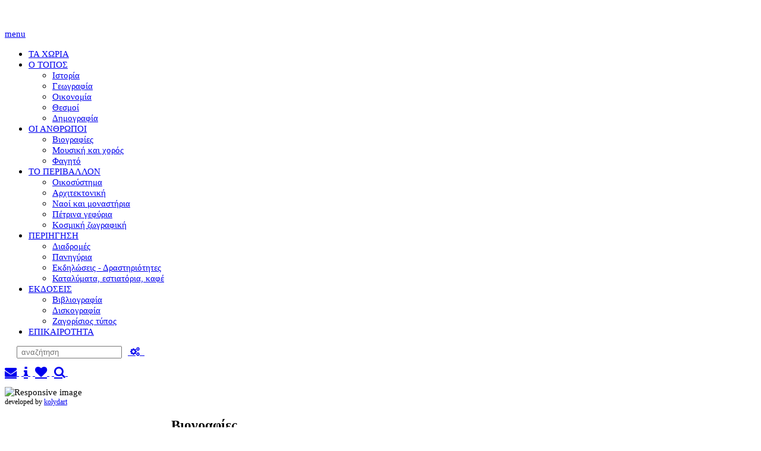

--- FILE ---
content_type: text/html; charset=utf-8
request_url: https://izagori.gr/people/biographies.html?start=40
body_size: 7702
content:

<!doctype html>
<html xmlns="http://www.w3.org/1999/xhtml" xml:lang="el-gr" lang="el-gr" dir="ltr" >

<head>
<base href="https://izagori.gr/people/biographies.html" />
	<meta http-equiv="content-type" content="text/html; charset=utf-8" />
	<meta name="generator" content="Joomla! - Open Source Content Management" />
	<title>Βιογραφίες</title>
	<link href="/people/biographies.feed?type=rss" rel="alternate" type="application/rss+xml" title="RSS 2.0" />
	<link href="/people/biographies.feed?type=atom" rel="alternate" type="application/atom+xml" title="Atom 1.0" />
	<link href="/templates/full_screen_6/favicon.ico" rel="shortcut icon" type="image/vnd.microsoft.icon" />
	<link href="/plugins/system/jcemediabox/css/jcemediabox.css?42ad999af2ebfbc87197971ab8911f26" rel="stylesheet" type="text/css" />
	<link href="/plugins/system/jcemediabox/themes/standard/css/style.css?6983355767f5b85be2318532d3897582" rel="stylesheet" type="text/css" />
	<style type="text/css">

.hide { display: none; }
.table-noheader { border-collapse: collapse; }
.table-noheader thead { display: none; }

	</style>
	<script type="application/json" class="joomla-script-options new">{"csrf.token":"2ed1da3aa67cff0c076c8b825639a426","system.paths":{"root":"","base":""}}</script>
	<script src="/media/jui/js/jquery.min.js?f00362304c179d276e0a7d9965877298" type="text/javascript"></script>
	<script src="/media/jui/js/jquery-noconflict.js?f00362304c179d276e0a7d9965877298" type="text/javascript"></script>
	<script src="/media/jui/js/jquery-migrate.min.js?f00362304c179d276e0a7d9965877298" type="text/javascript"></script>
	<script src="/media/system/js/caption.js?f00362304c179d276e0a7d9965877298" type="text/javascript"></script>
	<script src="/media/system/js/core.js?f00362304c179d276e0a7d9965877298" type="text/javascript"></script>
	<script src="/media/jui/js/bootstrap.min.js?f00362304c179d276e0a7d9965877298" type="text/javascript"></script>
	<script src="/plugins/system/jcemediabox/js/jcemediabox.js?72e2e64b2de876ef5fbe64de92b3ace4" type="text/javascript"></script>
	<script src="/media/system/js/mootools-core.js?f00362304c179d276e0a7d9965877298" type="text/javascript"></script>
	<script src="/media/system/js/mootools-more.js?f00362304c179d276e0a7d9965877298" type="text/javascript"></script>
	<script type="text/javascript">
jQuery(window).on('load',  function() {
				new JCaption('img.caption');
			});jQuery(function($){ initPopovers(); $("body").on("subform-row-add", initPopovers); function initPopovers (event, container) { $(container || document).find(".hasPopover").popover({"html": true,"trigger": "hover focus","container": "body"});} });jQuery(function($){ initTooltips(); $("body").on("subform-row-add", initTooltips); function initTooltips (event, container) { container = container || document;$(container).find(".hasTooltip").tooltip({"html": true,"container": "body"});} });JCEMediaBox.init({popup:{width:"",height:"",legacy:0,lightbox:0,shadowbox:0,resize:1,icons:1,overlay:1,overlayopacity:0.8,overlaycolor:"#000000",fadespeed:500,scalespeed:500,hideobjects:0,scrolling:"fixed",close:2,labels:{'close':'Close','next':'Next','previous':'Previous','cancel':'Cancel','numbers':'{$current} of {$total}'},cookie_expiry:"",google_viewer:0},tooltip:{className:"tooltip",opacity:0.8,speed:150,position:"br",offsets:{x: 16, y: 16}},base:"/",imgpath:"plugins/system/jcemediabox/img",theme:"standard",themecustom:"",themepath:"plugins/system/jcemediabox/themes",mediafallback:0,mediaselector:"audio,video"});
	</script>


<meta name="viewport" content="initial-scale=1" />

<script type="text/javascript">
	if (typeof jQuery === 'undefined') {
	    document.write(unescape("%3Cscript src='/templates/full_screen_6/lib/js/jquery-181.js' type='text/javascript'%3E%3C/script%3E"));
    }
</script>
<script type="text/javascript">
	jQuery.noConflict();
</script>

<link rel="stylesheet" href="/templates/full_screen_6/css/bootstrap.css" media="screen" />

<!--	font-face	-->


<link rel="stylesheet" href="/templates/system/css/general.css" type="text/css" media="screen" />
<link rel="stylesheet" href="/templates/full_screen_6/css/main.css" type="text/css" media="all" />
<link rel="stylesheet" href="/templates/full_screen_6/css/nav.css" type="text/css" media="all" />
<link rel="stylesheet" href="/templates/full_screen_6/css/template.css" type="text/css" media="all" />
<link rel="stylesheet" href="/templates/full_screen_6/lib/js/theme/supersized.shutter.css" type="text/css" />
<link rel="stylesheet" href="/templates/full_screen_6/css/overwrite-bootstrap.css" type="text/css" media="screen" />
<link rel="stylesheet" href="/templates/full_screen_6/css/theme-blue.css" type="text/css" media="all" />

	<!-- 		Template manager variables			-->
	<style type="text/css">
	
		/**		FONT	**/
		
		.logo span {
		font-family: 'Georgia', 'Open Sans';
		}
		
		h1, .componentheading, h2.contentheading, .blog-featured h2 {
		font-family: 'Georgia', 'Open Sans';
		}
		
		.drop-down ul li a, .drop-down ul li span.separator, .search-module .inputbox {
		font-family: 'Georgia', 'Open Sans';
		}
		
		.left_column h3, .right-module-position h3, .top-module-position h3, .bottom-module-position h3, .user1 h3, .user2 h3, .user3 h3, 
		.user4 h3, .user5 h3, .user6 h3, .address h3, .translate h3, .search h3, top_menu h3, .bottom_menu h3 {
		font-family: 'Georgia', 'Open Sans';
		}
		
		.submenu li a, .submenu li span.separator {
		font-family: 'Georgia', 'Open Sans';
		}
		
		body {
		font-family: 'Georgia';
		}		
		
		/**			Width 		**/
		
		#column-menu, .drop-down, .search-module {
		width:280px;
		}
		
		#column-content {
		margin: 0 0 0 280px;
		}
		
		.module_google_map, .module_video {
		padding-left: 280px;
		}
		
		#main-column-content {
		width:80%;
		}
		
		.left_column {
		width:20;
		}
		
		.right-module-position {
		width:20;
		}
		
		/**  Minimum width for no responsive mode 		**/
		
		#column-content {
		min-width : 700px;
		}	
		
	</style>
	

<link rel="stylesheet" type="text/css" href="/templates/full_screen_6/css/media_queries.css" media="screen" />

<link rel="stylesheet" href="/templates/full_screen_6/css/print.css" type="text/css" media="print" />

<style type="text/css">
@media screen and (max-height: 500px) and (min-width: 980px) {

	#column-menu {
	position:absolute;
	}
	
	.sidebar-footer {
	position : relative;
	}
	
}
</style>
<!--[if lte IE 9]>
<style type="text/css">
	.gradient {
    filter: none;
    }
</style>
<![endif]-->
<!--[if lte IE 8]>
<link rel="stylesheet" href="/templates/full_screen_6/css/ie8.css" type="text/css" />
<script type="text/javascript" src="/templates/full_screen_6/lib/js/html5.js"></script>
<script type="text/javascript" src="/templates/full_screen_6/lib/js/css3-mediaqueries.js"></script>
<link rel="stylesheet" type="text/css" href="/templates/full_screen_6/css/ie8_responsive.css" media="screen" />
<![endif]-->

<!--[if lte IE 7]>
<link rel="stylesheet" href="/templates/full_screen_6/css/ie7.css" type="text/css" />
<link rel="stylesheet" type="text/css" href="/templates/full_screen_6/css/ie7_responsive.css" media="screen" />
<![endif]-->

<!--	supersized	-->

<!--	button for fullscreen	-->
<script type="text/javascript">
window.addEvent('domready', function() {

	jQuery.noConflict();

	jQuery('#close-button').click(function(){
		
		jQuery('#column-content').toggle(700);
		jQuery('.website-footer').toggleClass('hide_function');
		jQuery('#close-button').toggle(50);
		jQuery('#thumb-tray').toggleClass('hide_function');
		jQuery('#open-button').toggle(1000);
	  
	});
	
	jQuery('#open-button').click(function(){
		
		jQuery('#column-content').toggle(750);
		jQuery('.website-footer').toggleClass('hide_function');
		jQuery('#close-button').toggle(1300);
		jQuery('#thumb-tray').toggleClass('hide_function');
		jQuery('#open-button').toggle(350);
	  
	});
	
});
</script>



<script src="/templates/full_screen_6/lib/js/bootstrap.min.js"></script>
	

<link href="//netdna.bootstrapcdn.com/font-awesome/3.2.1/css/font-awesome.css" rel="stylesheet">
<link rel="stylesheet" href="/templates/gateweb_cck/css/custom.css" type="text/css" media="all" />
<link rel="stylesheet" href="/templates/gateweb_cck/css/common_custom.css" type="text/css" media="all" />
<script type="text/javascript" src="/templates/gateweb_cck/js/custom.js"></script>
<script type="text/javascript" src="/templates/gateweb_cck/js/common_custom.js"></script>
</head>

<body style="font-size:0.95em;" class="menu-white content-white  " >
	

	<div id="column-menu" class="zindex3 clearfix white2" >
		
		<div id="main-column-menu" class="clearfix" >
		
			<div class="logo" >
										
				<div class=" " >
					<p><a href="/" target="_self"><img class="site-logo" title="Ζαγόρι, Φύση και Πολιτισμός / Ψηφιακός Οδηγός" alt="" src="/images/stories/logos/landscape-left-white.png" /></a></p>				</div>
			
			
			
						</div>
			
				
						<nav id="navigation" class="drop-down" role="navigation" >
					
					<span class="title_menu">
						<a href="#navigation">menu</a>
					</span>
					
					<ul class="nav menu mod-list">
<li class="item-659"><a href="/xoria.html" >ΤΑ ΧΩΡΙΑ</a></li><li class="item-665 deeper parent"><a href="#" >Ο ΤΟΠΟΣ</a><ul class="nav-child unstyled small"><li class="item-668"><a href="/land/history.html" >Ιστορία</a></li><li class="item-669"><a href="/land/geography.html" >Γεωγραφία</a></li><li class="item-672"><a href="/land/economy.html" >Οικονομία</a></li><li class="item-674"><a href="/land/institutions.html" >Θεσμοί</a></li><li class="item-671"><a href="/land/demography.html" >Δημογραφία</a></li></ul></li><li class="item-673 active deeper parent"><a href="#" >ΟΙ ΑΝΘΡΩΠΟΙ</a><ul class="nav-child unstyled small"><li class="item-770 current active"><a href="/people/biographies.html" >Βιογραφίες</a></li><li class="item-787"><a href="/people/music-and-dance.html" >Μουσική και χορός</a></li><li class="item-788"><a href="/people/recipes.html" >Φαγητό</a></li></ul></li><li class="item-676 deeper parent"><a href="#" >ΤΟ ΠΕΡΙΒΑΛΛΟΝ</a><ul class="nav-child unstyled small"><li class="item-677"><a href="/environment/flora-fauna.html" >Οικοσύστημα</a></li><li class="item-670"><a href="/environment/architecture.html" >Αρχιτεκτονική</a></li><li class="item-780"><a href="/environment/temples.html" >Ναοί και μοναστήρια</a></li><li class="item-781"><a href="/environment/bridges.html" >Πέτρινα γεφύρια</a></li><li class="item-789"><a href="/environment/secular-painting.html" >Κοσμική ζωγραφική</a></li></ul></li><li class="item-666 deeper parent"><a href="#" >ΠΕΡΙΗΓΗΣΗ</a><ul class="nav-child unstyled small"><li class="item-782"><a href="/tour/maps.html" >Διαδρομές</a></li><li class="item-790"><a href="/tour/festivals.html" >Πανηγύρια</a></li><li class="item-679"><a href="/tour/events.html" >Εκδηλώσεις - Δραστηριότητες</a></li><li class="item-675"><a href="/tour/accommodation-foodservice.html" >Καταλύματα, εστιατόρια, καφέ</a></li></ul></li><li class="item-786 deeper parent"><a href="#" >ΕΚΔΟΣΕΙΣ</a><ul class="nav-child unstyled small"><li class="item-791"><a href="/publications/bibliography.html" >Βιβλιογραφία</a></li><li class="item-792"><a href="/publications/discography.html" >Δισκογραφία</a></li><li class="item-793"><a href="/publications/local-press.html" >Ζαγορίσιος τύπος</a></li></ul></li><li class="item-667"><a href="/announcements.html" >ΕΠΙΚΑΙΡΟΤΗΤΑ</a></li></ul>

			
			</nav>
				
						<div class="search-module visible-desktop" >
						<div class="moduletable">
							<p> 
<form name="find_form" action="/index.php" class="form" style="margin-left:20px;display:inline;" method="GET"><input type="text" name="find_form" value="" placeholder=" αναζήτηση" /><input type="hidden" name="option" value="com_content" /><input type="hidden" name="view" value="article" /><input type="hidden" name="format" value="html" /><input type="hidden" name="id" value="227" /><input type="hidden" name="catid" value="21" /><input type="hidden" name="Itemid" value="609" /><input type="hidden" name="action" value="find_perform" /></form><a id="deleteFormerPar" href="https://izagori.gr/database.html?action=search_form"  title="Σύνθετη αναζήτηση" style="display:inline;margin-left: 10px;">
		<span  class="icon-gears text-info color-theme"></span>&nbsp;
	</a>&nbsp; 
 &nbsp;</p>		</div>
	
			</div>	
						
						<div id="translate">
						<div class="moduletable">
							<p> 
<script type="text/javascript" src="/templates/full_screen_6/lib/js/jquery.easing.min.js"></script>
<script type="text/javascript" src="/templates/full_screen_6/lib/js/supersized.3.2.1.js"></script>
<script type="text/javascript" src="/templates/full_screen_6/lib/js/theme/supersized.shutter.js"></script>
<script>
jQuery(document).ready(function($) {

$.supersized({
	slideshow : 1,
	autoplay : 1 ,
	start_slide : 1 ,
	stop_loop : 0 ,
	random : 1 ,
	slide_interval : 5000 ,
	transition : 1 ,
	transition_speed : 1800 ,
	pause_hover : 0 ,
	keyboard_nav : 0 ,
	performance	: 1 ,
	image_protect : 1 ,
	show_thumb : 0 ,
	thumb_links : 0 ,
	thumbnail_navigation : 0 ,
	fit_always : 0 ,
	fit_portrait : 0 ,
	fit_landscape : 0 ,
	min_width : 500 ,
	min_height : 500 ,
	vertical_center : 1 ,
	horizontal_center : 1 ,
	slide_links: 'blank',
	slides : [
		{image : '//izagori.gr/images/template_slideshow/z01.jpg', url:'#', title:'the title'},
		{image : '//izagori.gr/images/template_slideshow/z02.jpg', url:'#', title:'the title'},
		{image : '//izagori.gr/images/template_slideshow/z03.jpg', url:'#', title:'the title'},
		{image : '//izagori.gr/images/template_slideshow/z04.jpg', url:'#', title:'the title'},
		{image : '//izagori.gr/images/template_slideshow/z05.jpg', url:'#', title:'the title'},
		{image : '//izagori.gr/images/template_slideshow/z06.jpg', url:'#', title:'the title'},
		{image : '//izagori.gr/images/template_slideshow/z07.jpg', url:'#', title:'the title'},
		{image : '//izagori.gr/images/template_slideshow/z08.jpg', url:'#', title:'the title'},
		{image : '//izagori.gr/images/template_slideshow/z09.jpg', url:'#', title:'the title'},
		{image : '//izagori.gr/images/template_slideshow/z10.jpg', url:'#', title:'the title'},
		{image : '//izagori.gr/images/template_slideshow/z11.jpg', url:'#', title:'the title'},
		{image : '//izagori.gr/images/template_slideshow/z12.jpg', url:'#', title:'the title'},
		{image : '//izagori.gr/images/template_slideshow/z13.jpg', url:'#', title:'the title'},
		{image : '//izagori.gr/images/template_slideshow/z14.jpg', url:'#', title:'the title'},
		{image : '//izagori.gr/images/template_slideshow/z15.jpg', url:'#', title:'the title'},
		{image : '//izagori.gr/images/template_slideshow/z16.jpg', url:'#', title:'the title'},
		{image : '//izagori.gr/images/template_slideshow/z17.jpg', url:'#', title:'the title'},
		{image : '//izagori.gr/images/template_slideshow/z18.jpg', url:'#', title:'the title'},
		{image : '//izagori.gr/images/template_slideshow/z19.jpg', url:'#', title:'the title'}

		]
	});
});
</script> 
</p>		</div>
			<div class="moduletable">
							<p> 
 
</p>		</div>
	
			</div>	
							
		</div>
		
		<div class="sidebar-footer visible-desktop">
		
			<!--	SOCIAL LINKS	-->
						
			
						<div class="address">
									<p> 
<p><a href="https://izagori.gr/contact-zagori.html" class="btn btn-link" title="Φόρμα επικοινωνίας">
	<span class="icon-envelope icon-large color-theme"></span>&nbsp;</a>&nbsp;<a href="https://izagori.gr/contact-zagori.html?id=1780" class="btn btn-link" title="Συντελεστές">
	<span class="icon-info icon-large color-theme"></span>&nbsp;</a>&nbsp;<a href="https://izagori.gr/index.php?option=com_content&view=article&id=2816" class="btn btn-link" title="Δημοφιλή">
	<span class="icon-heart icon-large color-theme"></span>&nbsp;</a>&nbsp;<a href="https://izagori.gr/database.html?action=search_form" class="btn btn-link" title="Σύνθετη αναζήτηση">
	<span class="icon-search icon-large color-theme"></span>&nbsp;</a>&nbsp;</p><div style="margin-top:10px;">
	<img src="/images/stories/images/kolydart/logos_tra_small.png" class="img-fluid" alt="Responsive image">
</div>
<div style="font-size: 80%;">
	    <div class="row d-flex justify-content-end">
        <span class="mr-1 opacity-50">    developed by <a href="https://www.kolydart.gr">kolydart</a></span>
    </div></div>
 
 </p>							
			
			</div>
						
		</div>		<!-- end of sidebar footer		-->		
		
		
	</div>	<!-- end of column menu		-->
	

		
		

		<div id="column-content" class="zindex1 shadow-normal  ">
		<div id="main-column-content" class=" zindex1 top">
			<div class="all-content zindex1 white2">
			
					
								
				
				
				<div class="content">
					
					<!--  USER 1, 2, 3 -->
										<aside class="users_top clearfix">
																
																	
												<div class="user3" style="width:31%;">
										<div class="moduletable " >
				<div>
								
					<div class="content-module">
							<p> 
 
 </p>					</div>
				</div>
			</div>
			
						</div>
											
																	
					</aside>
					  <!--	END OF USERS TOP	-->				
					
					
					<div class="main_component" >
					
						<!--  MAIN COMPONENT -->
						<div id="system-message-container">
	</div>

						<div class="category-list">

<div>
	<div class="content-category">
		
					<h2>
				Βιογραφίες			</h2>
				
							
				<form action="https://izagori.gr/people/biographies.html?start=40" method="post" name="adminForm" id="adminForm" class="form-inline">
	<fieldset class="filters btn-toolbar clearfix">
		<legend class="hide">Φίλτρα</legend>
					<div class="btn-group">
									<label class="filter-search-lbl element-invisible" for="filter-search">
						Φίλτρο Τίτλου&#160;					</label>
					<input type="text" name="filter-search" id="filter-search" value="" class="inputbox" onchange="document.adminForm.submit();" title="Αναζήτηση με φίλτρο περιεχομένου" placeholder="Φίλτρο Τίτλου" />
							</div>
							<div class="btn-group pull-right">
				<label for="limit" class="element-invisible">
					Εμφάνιση #				</label>
				<select id="limit" name="limit" class="inputbox input-mini" size="1" onchange="this.form.submit()">
	<option value="5">5</option>
	<option value="10" selected="selected">10</option>
	<option value="15">15</option>
	<option value="20">20</option>
	<option value="25">25</option>
	<option value="30">30</option>
	<option value="50">50</option>
	<option value="100">100</option>
	<option value="0">Ό&lambda;&alpha;</option>
</select>
			</div>
		
		<input type="hidden" name="filter_order" value="" />
		<input type="hidden" name="filter_order_Dir" value="" />
		<input type="hidden" name="limitstart" value="" />
		<input type="hidden" name="task" value="" />
	</fieldset>

	<div class="control-group hide pull-right">
		<div class="controls">
			<button type="submit" name="filter_submit" class="btn btn-primary">Φίλτρο</button>
		</div>
	</div>


	<table class="category table table-striped table-bordered table-hover">
		<caption class="hide">Λίστα άρθρων στην κατηγορία Βιογραφίες</caption>
		<thead>
			<tr>
				<th scope="col" id="categorylist_header_title">
					<a href="#" onclick="Joomla.tableOrdering('a.title','asc','', document.getElementById('adminForm'));return false;" class="hasPopover" title="Τίτλος" data-content="Κάντε κλικ για κατάταξη με βάση αυτήν τη στήλη" data-placement="top">Τίτλος</a>				</th>
																											</tr>
		</thead>
		<tbody>
									<tr class="cat-list-row0" >
						<td headers="categorylist_header_title" class="list-title">
									<a href="/people/biographies/296-βρανοσ-βωζανησ-1846-1895.html">
						ΒΩΖΑΝΗΣ ΒΡΑΝΟΣ (1846 - 1895)					</a>
																								</td>
																					</tr>
									<tr class="cat-list-row1" >
						<td headers="categorylist_header_title" class="list-title">
									<a href="/people/biographies/297-γεωργιοσ-γαγαρησ-1869-–-1954.html">
						ΓΑΓΑΡΗΣ ΓΕΩΡΓΙΟΣ (1869 - 1954)					</a>
																								</td>
																					</tr>
									<tr class="cat-list-row0" >
						<td headers="categorylist_header_title" class="list-title">
									<a href="/people/biographies/298-αναστασιοσ-γενναδιοσ-1840-1911.html">
						ΓΕΝΝΑΔΙΟΣ ΑΝΑΣΤΑΣΙΟΣ (1840 - 1911)					</a>
																								</td>
																					</tr>
									<tr class="cat-list-row1" >
						<td headers="categorylist_header_title" class="list-title">
									<a href="/people/biographies/299-γεωργιοσ-γενναδιοσ-1786-1854.html">
						ΓΕΝΝΑΔΙΟΣ ΓΕΩΡΓΙΟΣ (1786 - 1854)					</a>
																								</td>
																					</tr>
									<tr class="cat-list-row0" >
						<td headers="categorylist_header_title" class="list-title">
									<a href="/people/biographies/300-ιωαννησ-γενναδιοσ-1844-1932.html">
						ΓΕΝΝΑΔΙΟΣ ΙΩΑΝΝΗΣ (1844 - 1932)					</a>
																								</td>
																					</tr>
									<tr class="cat-list-row1" >
						<td headers="categorylist_header_title" class="list-title">
									<a href="/people/biographies/301-παναγιωτησ-γενναδιοσ-1848-1917.html">
						ΓΕΝΝΑΔΙΟΣ ΠΑΝΑΓΙΩΤΗΣ (1848 - 1917)					</a>
																								</td>
																					</tr>
									<tr class="cat-list-row0" >
						<td headers="categorylist_header_title" class="list-title">
									<a href="/people/biographies/302-νικολαοσ-χ-γεωργιαδησ-1879-1967.html">
						ΓΕΩΡΓΙΑΔΗΣ ΝΙΚΟΛΑΟΣ Χ. (1879 - 1967)					</a>
																								</td>
																					</tr>
									<tr class="cat-list-row1" >
						<td headers="categorylist_header_title" class="list-title">
									<a href="/people/biographies/303-πετροσ-γεωργιαδησ.html">
						ΓΕΩΡΓΙΑΔΗΣ ΠΕΤΡΟΣ 					</a>
																								</td>
																					</tr>
									<tr class="cat-list-row0" >
						<td headers="categorylist_header_title" class="list-title">
									<a href="/people/biographies/304-αλεξανδροσ-γεωργιτσησ-1853-–-1914.html">
						ΓΕΩΡΓΙΤΣΗΣ ΑΛΕΞΑΝΔΡΟΣ (1853 - 1914)					</a>
																								</td>
																					</tr>
									<tr class="cat-list-row1" >
						<td headers="categorylist_header_title" class="list-title">
									<a href="/people/biographies/305-λεωνιδασ-γεωργιτσησ-1922.html">
						ΓΕΩΡΓΙΤΣΗΣ ΛΕΩΝΙΔΑΣ (; - 1922)					</a>
																								</td>
																					</tr>
				</tbody>
	</table>


			<div class="pagination">

							<p class="counter pull-right">
					Σελίδα 5 από 28				</p>
			
			<ul>
	<li class="pagination-start"><a title="Έναρξη" href="/people/biographies.html" class="hasTooltip pagenav">Έναρξη</a></li>
	<li class="pagination-prev"><a title="Προηγούμενο" href="/people/biographies.html?start=30" class="hasTooltip pagenav">Προηγούμενο</a></li>
			<li><a href="/people/biographies.html" class="pagenav">1</a></li>			<li><a href="/people/biographies.html?start=10" class="pagenav">2</a></li>			<li><a href="/people/biographies.html?start=20" class="pagenav">3</a></li>			<li><a href="/people/biographies.html?start=30" class="pagenav">4</a></li>			<li><span class="pagenav">5</span></li>			<li><a href="/people/biographies.html?start=50" class="pagenav">6</a></li>			<li><a href="/people/biographies.html?start=60" class="pagenav">7</a></li>			<li><a href="/people/biographies.html?start=70" class="pagenav">8</a></li>			<li><a href="/people/biographies.html?start=80" class="pagenav">9</a></li>			<li><a href="/people/biographies.html?start=90" class="pagenav">10</a></li>		<li class="pagination-next"><a title="Επόμενο" href="/people/biographies.html?start=50" class="hasTooltip pagenav">Επόμενο</a></li>
	<li class="pagination-end"><a title="Τέλος" href="/people/biographies.html?start=270" class="hasTooltip pagenav">Τέλος</a></li>
</ul>
		</div>
	</form>

			</div>
</div>


</div>																					
					</div>
						
					
					<!--  USER 4, 5, 6 -->
										<aside class="users_bottom clearfix">
																
																	
											
												<div class="user5">
										<div class="moduletable " >
				<div>
								
					<div class="content-module">
							<p> 
 
</p>					</div>
				</div>
			</div>
						<div class="moduletable " >
				<div>
								
					<div class="content-module">
							<p> 
<div style="text-align:center;"><ul class='inline' id='gw-socialmedia-ul' style='list-style:none;'><li class='btn btn-link' style='display:inline;'><a href="https://www.facebook.com/sharer/sharer.php?u=https%3A%2F%2Fizagori.gr%2Fpeople%2Fbiographies.html%3Fstart%3D40" target="_blank"><i class="icon icon-facebook "></i> </a></li><li class='btn btn-link' style='display:inline;'></li><li class='btn btn-link' style='display:inline;'><a href="https://twitter.com/share?url=https%3A%2F%2Fizagori.gr%2Fpeople%2Fbiographies.html%3Fstart%3D40" target="_blank"><i class="icon icon-twitter "></i> </a></li><li class='btn btn-link' style='display:inline;'><a href="https://www.linkedin.com/shareArticle?mini=true&url=https%3A%2F%2Fizagori.gr%2Fpeople%2Fbiographies.html%3Fstart%3D40&title=%CE%92%CE%B9%CE%BF%CE%B3%CF%81%CE%B1%CF%86%CE%AF%CE%B5%CF%82%3A+%CE%96%CE%B1%CE%B3%CF%8C%CF%81%CE%B9%2C+%CE%A6%CF%8D%CF%83%CE%B7+%CE%BA%CE%B1%CE%B9+%CE%A0%CE%BF%CE%BB%CE%B9%CF%84%CE%B9%CF%83%CE%BC%CF%8C%CF%82" target="_blank"><i class="icon icon-linkedin "></i> </a></li></ul></div> 
</p>					</div>
				</div>
			</div>
			
						</div>
																	
					</aside>
					  <!--	END OF USERS BOTTOM	-->
					
				</div>	<!-- end of content	-->

				<div class="clr"></div>

								
								
				
				
									
			</div>
			
						<div id="close-button"></div>
						
		</div>		<!-- 	end of Main column content 			-->
		
	</div>			<!-- end of Column-content	 -->
			
		

				
		<!--				Footer only on Mobiles 		-->
		<div class="website-footer clearfix zindex2 hidden-desktop white2 ">
		
						<div class="search-module" >
						<div class="moduletable">
							<p> 
<form name="find_form" action="/index.php" class="form" style="margin-left:20px;display:inline;" method="GET"><input type="text" name="find_form" value="" placeholder=" αναζήτηση" /><input type="hidden" name="option" value="com_content" /><input type="hidden" name="view" value="article" /><input type="hidden" name="format" value="html" /><input type="hidden" name="id" value="227" /><input type="hidden" name="catid" value="21" /><input type="hidden" name="Itemid" value="609" /><input type="hidden" name="action" value="find_perform" /></form><a id="deleteFormerPar" href="https://izagori.gr/database.html?action=search_form"  title="Σύνθετη αναζήτηση" style="display:inline;margin-left: 10px;">
		<span  class="icon-gears text-info color-theme"></span>&nbsp;
	</a>&nbsp; 
 &nbsp;</p>		</div>
	
			</div>	
								
			<!--	SOCIAL LINKS	-->
						
			
						<div class="address">
									<p> 
<p><a href="https://izagori.gr/contact-zagori.html" class="btn btn-link" title="Φόρμα επικοινωνίας">
	<span class="icon-envelope icon-large color-theme"></span>&nbsp;</a>&nbsp;<a href="https://izagori.gr/contact-zagori.html?id=1780" class="btn btn-link" title="Συντελεστές">
	<span class="icon-info icon-large color-theme"></span>&nbsp;</a>&nbsp;<a href="https://izagori.gr/index.php?option=com_content&view=article&id=2816" class="btn btn-link" title="Δημοφιλή">
	<span class="icon-heart icon-large color-theme"></span>&nbsp;</a>&nbsp;<a href="https://izagori.gr/database.html?action=search_form" class="btn btn-link" title="Σύνθετη αναζήτηση">
	<span class="icon-search icon-large color-theme"></span>&nbsp;</a>&nbsp;</p><div style="margin-top:10px;">
	<img src="/images/stories/images/kolydart/logos_tra_small.png" class="img-fluid" alt="Responsive image">
</div>
<div style="font-size: 80%;">
	    <div class="row d-flex justify-content-end">
        <span class="mr-1 opacity-50">    developed by <a href="https://www.kolydart.gr">kolydart</a></span>
    </div></div>
 
 </p>							
			
			</div>
					
		</div> 	<!--		end of Footer 		-->		

	<!-- 	Supersized	Arrow Navigation		-->
	<a id="prevslide" class="load-item hide_function" ></a>
	<a id="nextslide" class="load-item hide_function" ></a>
	
			
		<div id="open-button" style="display:none;"></div>
		

	<!--	supersize	Thumbnail Navigation  -->
		
	
	<!--	to prevent of problem of readibility if position Bottom for content box and small screen		-->
	
	
<!-- GA code vdQz6TzHrX -->
<script>
			(function(i,s,o,g,r,a,m){i['GoogleAnalyticsObject']=r;i[r]=i[r]||function(){
			(i[r].q=i[r].q||[]).push(arguments)},i[r].l=1*new Date();a=s.createElement(o),
			m=s.getElementsByTagName(o)[0];a.async=1;a.src=g;m.parentNode.insertBefore(a,m)
			})(window,document,'script','//www.google-analytics.com/analytics.js','ga');
			
				ga('create', 'UA-64466444-1', 'auto');
				ga('send', 'pageview');
				</script>
</body>
</html>
